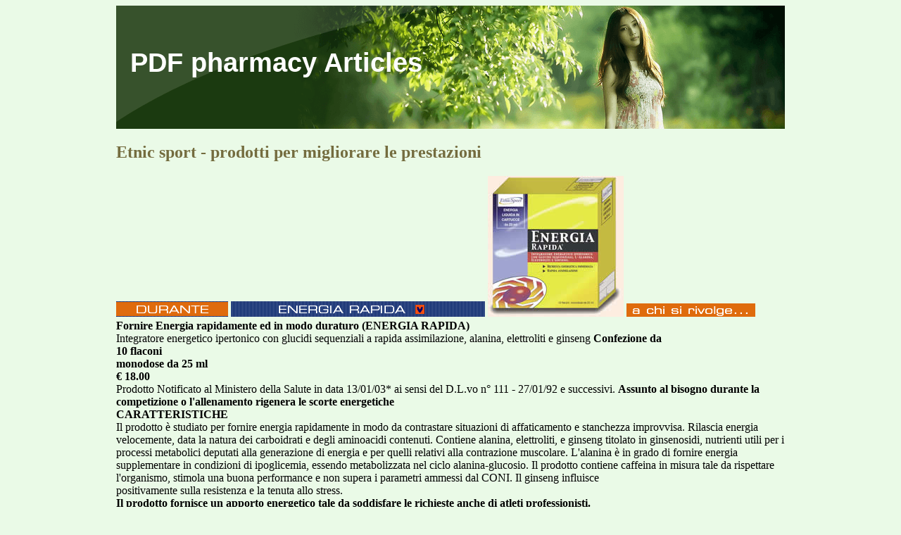

--- FILE ---
content_type: text/html; charset=UTF-8
request_url: http://pdfpharm.com/s/studiorx.it1.html
body_size: 3082
content:
<!DOCTYPE html>
<html>
<head>
<meta http-equiv="content-type" content="text/html; charset=utf-8" />
<title>Etnic sport - prodotti per migliorare le prestazioni</title>

<link rel="stylesheet" href="/images/gstylem.css" type="text/css"/>
<meta name="viewport" content="width=device-width, initial-scale=1.0">
<link rel="canonical"  href="http://pdfpharm.com/s/studiorx.it1.html" />
<base  href="http://pdfpharm.com/">
</head>
<body>
<div class="phwrap">    
<div class="phheader"><div class="phlogo"><a href="/">PDF pharmacy Articles</a></div></div>
<div class="phcontent">
<p>
<p>
<h2>Etnic sport - prodotti per migliorare le prestazioni</h2>
<img src="/images/pdf/studiorx.it1-1_1.png"/>
<img src="/images/pdf/studiorx.it1-1_2.png"/>
<img src="/images/pdf/studiorx.it1-1_3.jpg"/>
<img src="/images/pdf/studiorx.it1-1_4.png"/>
<b>Fornire Energia rapidamente ed in modo duraturo (ENERGIA RAPIDA) </b><br/>
Integratore energetico ipertonico con glucidi sequenziali a rapida assimilazione, alanina, elettroliti e ginseng 
<b>Confezione da </b><br/>
<b>10 flaconi </b><br/>
<b>monodose da 25 ml</b><br/>
<b>€ 18.00 </b><br/>
Prodotto Notificato al Ministero della Salute in data 13/01/03* ai sensi del D.L.vo n° 111 - 27/01/92 e successivi. 
<b>Assunto al bisogno durante la competizione o l'allenamento rigenera le scorte energetiche </b><br/>
 <b>CARATTERISTICHE</b><br/>
Il prodotto è studiato per fornire energia rapidamente in modo da contrastare situazioni di affaticamento e stanchezza improvvisa. Rilascia energia velocemente, data la natura dei carboidrati e degli aminoacidi contenuti. Contiene alanina, elettroliti, e ginseng titolato in ginsenosidi, nutrienti utili per i processi metabolici deputati alla generazione di energia e per quelli relativi alla contrazione muscolare. L'alanina è in grado 
 di fornire energia supplementare in condizioni di ipoglicemia, essendo metabolizzata nel ciclo alanina-glucosio. Il prodotto contiene caffeina in 
misura tale da rispettare l'organismo, stimola una buona performance e non supera i parametri ammessi dal CONI. Il ginseng influisce <br/>positivamente sulla resistenza e la tenuta allo stress. <br/><b>Il prodotto fornisce un apporto energetico tale da soddisfare le richieste anche di atleti professionisti. </b><br/>
 <b>INDICAZIONI</b><br/>
L'integrazione di tali nutrienti è indicata ogniqualvolta l'organismo si trovi in deficit energetico, permette un rapido recupero delle forze 
 quando si determina una sensazione di affaticamento e stanchezza. Indicato in situazioni di affaticamento improvviso, a seguito di attività 
intense e prolungate. Assumere il prodotto al bisogno quando l'organismo richiede un apporto supplementare di energia. 
 <b>MODALITA' DI UTILIZZO E DOSE GIORNALIERA CONSIGLIATA </b><br/>
Assumere il prodotto al bisogno: massimo 2-3 flaconi al giorno.Se utilizzato al mattino a digiuno apporta un contributo energetico rapido e di 
facile assimilazione. Si consiglia di bere subito dopo circa 50-100ml di acqua. 
<img src="/images/pdf/studiorx.it1-2_1.png"/>
<img src="/images/pdf/studiorx.it1-2_2.png"/>
<b>Composizione: </b> <br/>
Maltodestrine, Destrosio, Fruttosio, L-Alanina, Magnesio aspartato, Sodio cloruro, Potassio Aspartato, Ginseng e.s. (Panax Ginseng tit. 
10% in ginsenosidi), Aroma, Vitamina C protetta tit. 97,5%, 
<b>(2 flaconi) </b><br/>
Caffeina (0.1%), Ibisco fiori e.s. (Hibiscus Sabdariffa), Zinco 
<b>Valore energetico</b><br/>
<b>Avvertenze: </b> <br/><i>Conservare in luogo fresco ed asciutto. La data di scadenza si </i><br/>
<i>riferisce al prodotto in confezione integra, correttamente conservata.</i>
<b>Analisi media</b><br/>
Prodotto Notificato al Ministero della Salute in data 13/01/03* ai 
sensi del D.L.vo n° 111 - 27/01/92 e successivi. *La suddetta notifica non implica accettazione da parte del Ministero della Salute, 
di qualsivoglia messaggio a carattere pubblicitario. 
<b>Vitamina C</b><br/>
<b>Magnesio</b><br/>
<b>Il prodotto è studiato scientificamente da esperti di </b><br/>
<b>Potassio</b><br/>
<b>fisiologia dello sport, di alimentazione dello sportivo </b><br/>
<b>e di biochimica, rispetta le esigenze nutrizionali </b><br/>
<b>dell'organismo, con l'obiettivo di ottimizzare la </b><br/>
<b>prestazione. </b><br/>
<b>La mission di EthicSport è diffondere una cultura </b><br/>
<b>dell'integrazione sportiva assolutamente scientifica </b><br/>
<b>ed estranea a pratiche illecite e dannose per </b><br/>
<b>Acido glutamico </b><br/>
<b>l'organismo.</b><br/>
<b>Aspartati </b><br/>
<b>Caffeina</b><br/>
<b>Panax Ginseng e.s.<br/>(tit. 10% in </b><br/>
<b>ginsenosidi)<br/>Ibisco fiori e.s. <br/>(Hibiscus </b><br/>
<b>Sabdariffa)</b><br/>
<b>Difass s.a. Industria Farmaceutica Dietetica - Divisione EthicSport </b><br/>
<b>Via XXVIII Luglio, 218 Borgo Maggiore (RSM) Tel 0549.946111 Fax 0549.946167</b><br/>

<p>Source: http://www.studiorx.it/prodotti/Etichsport_Energia_Rapida.pdf
<div><div><article><h3><a href="/t/tabac-info-service.fr1.html">Les stratégies thérapeutiques médicamenteuses et non-médicamenteuses de l'aide à l'arrêt du tabac</a></h3> <p>  LES STRATEGIES THERAPEUTIQUES MEDICAMENTEUSES ET NON MEDICAMENTEUSESDE L’AIDE A L’ARRET DU TABAC – ARGUMENTAIRE Recommandation de Bonne Pratique    LES STRATEGIES THERAPEUTIQUES     MEDICAMENTEUSES ET NON-MEDICAMENTEUSES     DE L'AIDE A L'ARRET DU TABAC     ARGUMENTAIRE   AGENCE FRANÇAISE DE SECURITE SANITAIRE DES PRODUITS DE SANTE - MAI 2003 -LES STRATEGIES THERAPEUTIQUES MEDICAM</p></article></div></div>

<div><div><article><h3><a href="/m/mtvcoc.org1.html">Microsoft word - information for the group</a></h3> <p> Mission Team Members,  Honduras has been an independent nation since it declared independence from  Spain in 1821. It is one of the poorest Central American nations, with  unemployment at about 25%. Some of the larger cities have become modern  while many rural areas have no infrastructure.  Medically, The fertility rate is approximately 3.7 per woman. The under-five  mortality rate is at 40 per 1</p></article></div></div>

<nav><a href="/a/" title="A PDF pharmacy articles">A</a> | 
<a href="/b/" title="B PDF pharmacy articles">B</a> |
<a href="/c/" title="C PDF pharmacy articles">C</a> |
<a href="/d/" title="D PDF pharmacy articles">D</a> | 
<a href="/e/" title="E PDF pharmacy articles">E</a> |
<a href="/f/" title="F PDF pharmacy articles">F</a> |
<a href="/g/" title="G PDF pharmacy articles">G</a> |
<a href="/h/" title="H PDF pharmacy articles">H</a> | 
<a href="/i/" title="I PDF pharmacy articles">I</a> |
<a href="/j/" title="J PDF pharmacy articles">J</a> |
<a href="/k/" title="K PDF pharmacy articles">K</a> |
<a href="/l/" title="L PDF pharmacy articles">L</a> |
<a href="/m/" title="M PDF pharmacy articles">M</a> |
<a href="/n/" title="N PDF pharmacy articles">N</a> |
<a href="/o/" title="O PDF pharmacy articles">O</a> |
<a href="/p/" title="P PDF pharmacy articles">P</a> |
<a href="/q/" title="Q PDF pharmacy articles">Q</a> |
<a href="/r/" title="R PDF pharmacy articles">R</a> |
<a href="/s/" title="S PDF pharmacy articles">S</a> |
<a href="/t/" title="T PDF pharmacy articles">T</a> |
<a href="/u/" title="U PDF pharmacy articles">U</a> |
<a href="/v/" title="V PDF pharmacy articles">V</a> |
<a href="/w/" title="W PDF pharmacy articles">W</a> |
<a href="/x/" title="X PDF pharmacy articles">X</a> |
<a href="/y/" title="Y PDF pharmacy articles">Y</a> |
<a href="/z/" title="Z PDF pharmacy articles">Z</a> |
<a href="/0/" title="0-9 PDF pharmacy articles">0-9</a> |
</nav>
</div>
© 2010-2018 PDF pharmacy articles
</div></body></html>